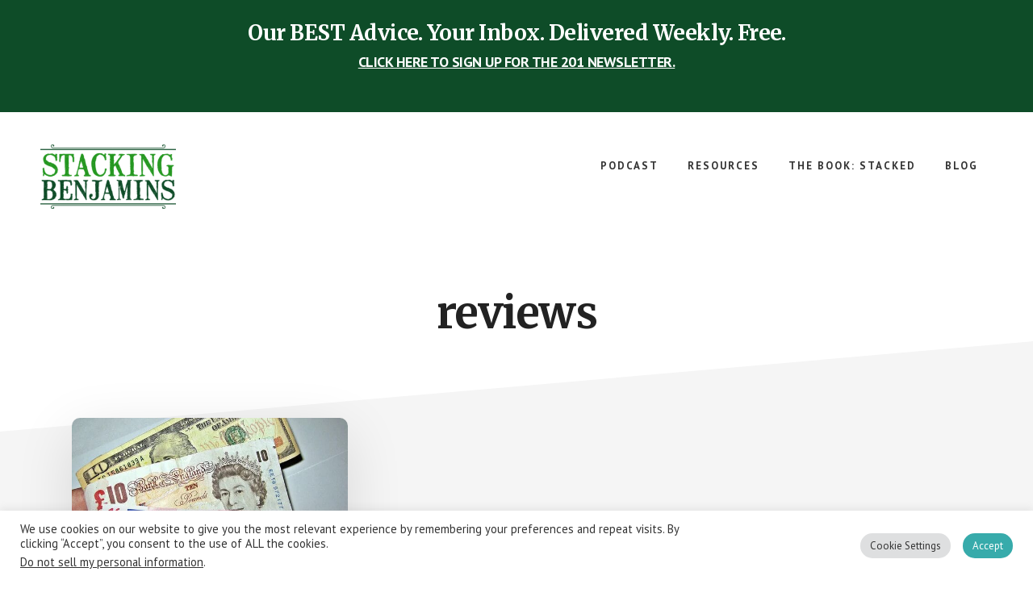

--- FILE ---
content_type: text/html; charset=UTF-8
request_url: https://www.stackingbenjamins.com/tag/reviews/
body_size: 19943
content:
<!DOCTYPE html><html lang="en-US"><head ><meta charset="UTF-8" /><meta name="viewport" content="width=device-width, initial-scale=1" /><meta name='robots' content='index, follow, max-image-preview:large, max-snippet:-1, max-video-preview:-1' /> <style>@font-face {
		font-family: "sw-icon-font";
		src:url("https://www.stackingbenjamins.com/wp-content/plugins/social-warfare/assets/fonts/sw-icon-font.eot?ver=4.5.6");
		src:url("https://www.stackingbenjamins.com/wp-content/plugins/social-warfare/assets/fonts/sw-icon-font.eot?ver=4.5.6#iefix") format("embedded-opentype"),
		url("https://www.stackingbenjamins.com/wp-content/plugins/social-warfare/assets/fonts/sw-icon-font.woff?ver=4.5.6") format("woff"),
		url("https://www.stackingbenjamins.com/wp-content/plugins/social-warfare/assets/fonts/sw-icon-font.ttf?ver=4.5.6") format("truetype"),
		url("https://www.stackingbenjamins.com/wp-content/plugins/social-warfare/assets/fonts/sw-icon-font.svg?ver=4.5.6#1445203416") format("svg");
		font-weight: normal;
		font-style: normal;
		font-display:block;
	}</style><link rel="stylesheet" media="print" onload="this.onload=null;this.media='all';" id="ao_optimized_gfonts" href="https://fonts.googleapis.com/css?family=Merriweather%3A400%2C400i%2C700%2C700i%7CPT+Sans%3A400%2C700%7Chttp://Bitter%7CLato%7CLibre+Baskerville%7CMerriweather%7CMontserrat%7CNeuton%7COpen+Sans%7CPacifico%7CRaleway%7CRoboto%7CSacramento%7CSource+Sans+Pro%7CVarela+Round%7CABeeZee%7CAbel%7CAbril+Fatface%7CAlegreya+Sans%7CAlex+Brush%7CAlfa+Slab+One%7CAmarante%7CAmatic+SC%7CAmita%7CArchitects+Daughter%7CArizonia%7CArvo%7CAverage+Sans%7CBad+Script%7CBerkshire+Swash%7CBigshot+One%7CBowlby+One%7CCabin%7CCabin+Condensed%7CCabin+Sketch%7CCherry+Cream+Soda%7CCodystar%7CComing+Soon%7CCookie%7CCutive+Mono%7CFjalla+One%7CFreckle+Face%7CFredericka+the+Great%7CGabriela%7CGrand+Hotel%7CGreat+Vibes%7CHabibi%7CHappy+Monkey%7CJulius+Sans+One%7CJust+Another+Hand%7CKaushan+Script%7CLobster%7CLobster+Two%7CMaven+Pro%7COregano%7CPlaster%7CPlayball%7CPontano+Sans%7CQuicksand%7CRoboto+Condensed%7CRoboto+Mono%7CRoboto+Slab%7CTenor+Sans%7CLato%7COpen%20Sans%7CLibre%20Baskerville%7CMontserrat%7CNeuton%7CRaleway%7CRoboto%7CSacramento%7CVarela%20Round%7CPacifico%7CBitter%7Chttp://Bitter%7CLato%7CLibre+Baskerville%7CMerriweather%7CMontserrat%7CNeuton%7COpen+Sans%7CPacifico%7CRaleway%7CRoboto%7CSacramento%7CSource+Sans+Pro%7CVarela+Round%7CLato%7COpen%20Sans%7CLibre%20Baskerville%7CMontserrat%7CNeuton%7CRaleway%7CRoboto%7CSacramento%7CVarela%20Round%7CPacifico%7CBitter&amp;display=swap"><link media="all" href="https://www.stackingbenjamins.com/wp-content/cache/autoptimize/css/autoptimize_43184ffab8078707555a90377572b759.css" rel="stylesheet"><title>reviews &#187; The Stacking Benjamins Show</title><link rel="canonical" href="https://www.stackingbenjamins.com/tag/reviews/" /><meta property="og:locale" content="en_US" /><meta property="og:type" content="article" /><meta property="og:title" content="reviews Archives" /><meta property="og:url" content="https://www.stackingbenjamins.com/tag/reviews/" /><meta property="og:site_name" content="The Stacking Benjamins Show" /><meta property="og:image" content="https://www.stackingbenjamins.com/wp-content/uploads/SB-logo-featured-image.webp" /><meta property="og:image:width" content="880" /><meta property="og:image:height" content="360" /><meta property="og:image:type" content="image/png" /><meta name="twitter:card" content="summary_large_image" /><meta name="twitter:site" content="@SBenjaminsCast" /> <script type="application/ld+json" class="yoast-schema-graph">{"@context":"https://schema.org","@graph":[{"@type":"CollectionPage","@id":"https://www.stackingbenjamins.com/tag/reviews/","url":"https://www.stackingbenjamins.com/tag/reviews/","name":"reviews &#187; The Stacking Benjamins Show","isPartOf":{"@id":"https://www.stackingbenjamins.com/#website"},"primaryImageOfPage":{"@id":"https://www.stackingbenjamins.com/tag/reviews/#primaryimage"},"image":{"@id":"https://www.stackingbenjamins.com/tag/reviews/#primaryimage"},"thumbnailUrl":"https://www.stackingbenjamins.com/wp-content/uploads/2015/05/forex-currencies-jpg.webp","breadcrumb":{"@id":"https://www.stackingbenjamins.com/tag/reviews/#breadcrumb"},"inLanguage":"en-US"},{"@type":"ImageObject","inLanguage":"en-US","@id":"https://www.stackingbenjamins.com/tag/reviews/#primaryimage","url":"https://www.stackingbenjamins.com/wp-content/uploads/2015/05/forex-currencies-jpg.webp","contentUrl":"https://www.stackingbenjamins.com/wp-content/uploads/2015/05/forex-currencies-jpg.webp","width":600,"height":398},{"@type":"BreadcrumbList","@id":"https://www.stackingbenjamins.com/tag/reviews/#breadcrumb","itemListElement":[{"@type":"ListItem","position":1,"name":"Home","item":"https://www.stackingbenjamins.com/"},{"@type":"ListItem","position":2,"name":"reviews"}]},{"@type":"WebSite","@id":"https://www.stackingbenjamins.com/#website","url":"https://www.stackingbenjamins.com/","name":"The Stacking Benjamins Show","description":"The Greatest Money Show On Earth","publisher":{"@id":"https://www.stackingbenjamins.com/#organization"},"potentialAction":[{"@type":"SearchAction","target":{"@type":"EntryPoint","urlTemplate":"https://www.stackingbenjamins.com/?s={search_term_string}"},"query-input":{"@type":"PropertyValueSpecification","valueRequired":true,"valueName":"search_term_string"}}],"inLanguage":"en-US"},{"@type":"Organization","@id":"https://www.stackingbenjamins.com/#organization","name":"Stacking Benjamins","url":"https://www.stackingbenjamins.com/","logo":{"@type":"ImageObject","inLanguage":"en-US","@id":"https://www.stackingbenjamins.com/#/schema/logo/image/","url":"https://www.stackingbenjamins.com/wp-content/uploads/2013/06/stacking-benjamins-logo.png","contentUrl":"https://www.stackingbenjamins.com/wp-content/uploads/2013/06/stacking-benjamins-logo.png","width":584,"height":309,"caption":"Stacking Benjamins"},"image":{"@id":"https://www.stackingbenjamins.com/#/schema/logo/image/"},"sameAs":["https://www.facebook.com/IStackBenjamins","https://x.com/SBenjaminsCast","https://www.instagram.com/stackingbenjaminspodcast","http://pinterest.com/stackingbenjamins","https://youtube.com/stackingbenjamins"]}]}</script> <link rel='dns-prefetch' href='//www.googletagmanager.com' /><link rel='dns-prefetch' href='//pagead2.googlesyndication.com' /><link href='https://fonts.gstatic.com' crossorigin='anonymous' rel='preconnect' /><link rel="alternate" type="application/rss+xml" title="The Stacking Benjamins Show &raquo; Feed" href="https://www.stackingbenjamins.com/feed/" /><link rel="alternate" type="application/rss+xml" title="The Stacking Benjamins Show &raquo; Comments Feed" href="https://www.stackingbenjamins.com/comments/feed/" /><link rel="alternate" type="application/rss+xml" title="The Stacking Benjamins Show &raquo; reviews Tag Feed" href="https://www.stackingbenjamins.com/tag/reviews/feed/" /><style id='wp-img-auto-sizes-contain-inline-css' type='text/css'>img:is([sizes=auto i],[sizes^="auto," i]){contain-intrinsic-size:3000px 1500px}
/*# sourceURL=wp-img-auto-sizes-contain-inline-css */</style><style id='academy-pro-inline-css' type='text/css'>a,
		h4,
		button.secondary:focus,
		button.secondary:hover,
		input[type="button"].secondary:focus,
		input[type="button"].secondary:hover,
		input[type="reset"].secondary:focus,
		input[type="reset"].secondary:hover,
		input[type="submit"].secondary:focus,
		input[type="submit"].secondary:hover,
		.button.secondary:focus,
		.button.secondary:hover,
		.menu > .highlight > a:hover,
		.site-title a:focus,
		.site-title a:hover,
		.entry-title a:focus,
		.entry-title a:hover,
		.genesis-nav-menu a:focus,
		.genesis-nav-menu a:hover,
		.genesis-nav-menu .current-menu-item > a,
		.genesis-nav-menu .sub-menu .current-menu-item > a:focus,
		.genesis-nav-menu .sub-menu .current-menu-item > a:hover,
		.genesis-responsive-menu .genesis-nav-menu a:focus,
		.genesis-responsive-menu .genesis-nav-menu a:hover,
		.gs-faq button:focus,
		.gs-faq button:hover,
		.gs-faq button.gs-faq--expanded:focus,
		.entry-footer .entry-meta .entry-categories a:focus,
		.entry-footer .entry-meta .entry-categories a:hover,
		.entry-footer .entry-meta .entry-tags a:focus,
		.entry-footer .entry-meta .entry-tags a:hover,
		.entry-footer .entry-meta .entry-terms a:focus,
		.entry-footer .entry-meta .entry-terms a:hover,
		.sidebar a:not(.button):focus,
		.sidebar a:not(.button):hover,
		.sp-icon-accent,
		.sub-menu-toggle:focus,
		.sub-menu-toggle:hover {
			color: #0e4c28;
		}

		button,
		input[type="button"],
		input[type="reset"],
		input[type="submit"],
		.button {
			background-color: #0e4c28;
		}

		.enews-widget::after {
			background: #0e4c28;
		}

		.academy-top-banner,
		.enews-widget input[type="submit"],
		.sidebar .enews-widget input[type="submit"] {
			background-color: #0e4c28;
		}

		a.more-link.button.text:focus,
		a.more-link.button.text:hover,
		button.text:focus,
		button.text:hover,
		input[type="button"].text:focus,
		input[type="button"].text:hover,
		input[type="reset"].text:focus,
		input[type="reset"].text:hover,
		input[type="submit"].text:focus,
		input[type="submit"].text:hover,
		.button.text:focus,
		.button.text:hover,
		.comment-reply-link:focus,
		.comment-reply-link:hover,
		.footer-cta::before,
		.menu-toggle:focus,
		.menu-toggle:hover,
		.menu > .highlight > a:focus,
		.menu > .highlight > a:hover {
			border-color: #0e4c28;
			color: #0e4c28;
		}

		a.more-link.button.text,
		button.secondary,
		button.text,
		input[type="button"].secondary,
		input[type="reset"].secondary,
		input[type="submit"].secondary,
		input:focus,
		input[type="button"].text,
		input[type="reset"].text,
		input[type="submit"].text,
		textarea:focus,
		.archive-pagination a:focus,
		.archive-pagination a:hover,
		.archive-pagination .active a,
		.button.secondary,
		.button.text,
		.comment-reply-link,
		.entry-footer .entry-meta .entry-categories a,
		.entry-footer .entry-meta .entry-tags a,
		.entry-footer .entry-meta .entry-terms a,
		.genesis-responsive-menu .genesis-nav-menu .sub-menu a:focus,
		.genesis-responsive-menu .genesis-nav-menu .sub-menu a:hover,
		.gravatar-wrap::before,
		.menu-toggle,
		.menu > .highlight > a,
		.pricing-table .featured,
		.single-featured-image::before,
		.site-title a,
		.site-title a:focus,
		.site-title a:hover {
			border-color: #0e4c28;
		}

		a.button:focus,
		a.button:hover,
		button:focus,
		button:hover,
		input[type="button"]:focus,
		input[type="button"]:hover,
		input[type="reset"]:focus,
		input[type="reset"]:hover,
		input[type="submit"]:focus,
		input[type="submit"]:hover,
		.archive-pagination li a:focus,
		.archive-pagination li a:hover,
		.archive-pagination .active a,
		.button:focus,
		.button:hover,
		.enews-widget input[type="submit"]:focus,
		.enews-widget input[type="submit"]:hover,
		.sidebar .enews-widget input[type="submit"]:focus,
		.sidebar .enews-widget input[type="submit"]:hover {
			background-color: #0e4c28;
		}

		
/*# sourceURL=academy-pro-inline-css */</style><style id='wp-block-library-inline-css' type='text/css'>:root{--wp-block-synced-color:#7a00df;--wp-block-synced-color--rgb:122,0,223;--wp-bound-block-color:var(--wp-block-synced-color);--wp-editor-canvas-background:#ddd;--wp-admin-theme-color:#007cba;--wp-admin-theme-color--rgb:0,124,186;--wp-admin-theme-color-darker-10:#006ba1;--wp-admin-theme-color-darker-10--rgb:0,107,160.5;--wp-admin-theme-color-darker-20:#005a87;--wp-admin-theme-color-darker-20--rgb:0,90,135;--wp-admin-border-width-focus:2px}@media (min-resolution:192dpi){:root{--wp-admin-border-width-focus:1.5px}}.wp-element-button{cursor:pointer}:root .has-very-light-gray-background-color{background-color:#eee}:root .has-very-dark-gray-background-color{background-color:#313131}:root .has-very-light-gray-color{color:#eee}:root .has-very-dark-gray-color{color:#313131}:root .has-vivid-green-cyan-to-vivid-cyan-blue-gradient-background{background:linear-gradient(135deg,#00d084,#0693e3)}:root .has-purple-crush-gradient-background{background:linear-gradient(135deg,#34e2e4,#4721fb 50%,#ab1dfe)}:root .has-hazy-dawn-gradient-background{background:linear-gradient(135deg,#faaca8,#dad0ec)}:root .has-subdued-olive-gradient-background{background:linear-gradient(135deg,#fafae1,#67a671)}:root .has-atomic-cream-gradient-background{background:linear-gradient(135deg,#fdd79a,#004a59)}:root .has-nightshade-gradient-background{background:linear-gradient(135deg,#330968,#31cdcf)}:root .has-midnight-gradient-background{background:linear-gradient(135deg,#020381,#2874fc)}:root{--wp--preset--font-size--normal:16px;--wp--preset--font-size--huge:42px}.has-regular-font-size{font-size:1em}.has-larger-font-size{font-size:2.625em}.has-normal-font-size{font-size:var(--wp--preset--font-size--normal)}.has-huge-font-size{font-size:var(--wp--preset--font-size--huge)}.has-text-align-center{text-align:center}.has-text-align-left{text-align:left}.has-text-align-right{text-align:right}.has-fit-text{white-space:nowrap!important}#end-resizable-editor-section{display:none}.aligncenter{clear:both}.items-justified-left{justify-content:flex-start}.items-justified-center{justify-content:center}.items-justified-right{justify-content:flex-end}.items-justified-space-between{justify-content:space-between}.screen-reader-text{border:0;clip-path:inset(50%);height:1px;margin:-1px;overflow:hidden;padding:0;position:absolute;width:1px;word-wrap:normal!important}.screen-reader-text:focus{background-color:#ddd;clip-path:none;color:#444;display:block;font-size:1em;height:auto;left:5px;line-height:normal;padding:15px 23px 14px;text-decoration:none;top:5px;width:auto;z-index:100000}html :where(.has-border-color){border-style:solid}html :where([style*=border-top-color]){border-top-style:solid}html :where([style*=border-right-color]){border-right-style:solid}html :where([style*=border-bottom-color]){border-bottom-style:solid}html :where([style*=border-left-color]){border-left-style:solid}html :where([style*=border-width]){border-style:solid}html :where([style*=border-top-width]){border-top-style:solid}html :where([style*=border-right-width]){border-right-style:solid}html :where([style*=border-bottom-width]){border-bottom-style:solid}html :where([style*=border-left-width]){border-left-style:solid}html :where(img[class*=wp-image-]){height:auto;max-width:100%}:where(figure){margin:0 0 1em}html :where(.is-position-sticky){--wp-admin--admin-bar--position-offset:var(--wp-admin--admin-bar--height,0px)}@media screen and (max-width:600px){html :where(.is-position-sticky){--wp-admin--admin-bar--position-offset:0px}}

/*# sourceURL=wp-block-library-inline-css */</style><style id='global-styles-inline-css' type='text/css'>:root{--wp--preset--aspect-ratio--square: 1;--wp--preset--aspect-ratio--4-3: 4/3;--wp--preset--aspect-ratio--3-4: 3/4;--wp--preset--aspect-ratio--3-2: 3/2;--wp--preset--aspect-ratio--2-3: 2/3;--wp--preset--aspect-ratio--16-9: 16/9;--wp--preset--aspect-ratio--9-16: 9/16;--wp--preset--color--black: #000000;--wp--preset--color--cyan-bluish-gray: #abb8c3;--wp--preset--color--white: #ffffff;--wp--preset--color--pale-pink: #f78da7;--wp--preset--color--vivid-red: #cf2e2e;--wp--preset--color--luminous-vivid-orange: #ff6900;--wp--preset--color--luminous-vivid-amber: #fcb900;--wp--preset--color--light-green-cyan: #7bdcb5;--wp--preset--color--vivid-green-cyan: #00d084;--wp--preset--color--pale-cyan-blue: #8ed1fc;--wp--preset--color--vivid-cyan-blue: #0693e3;--wp--preset--color--vivid-purple: #9b51e0;--wp--preset--gradient--vivid-cyan-blue-to-vivid-purple: linear-gradient(135deg,rgb(6,147,227) 0%,rgb(155,81,224) 100%);--wp--preset--gradient--light-green-cyan-to-vivid-green-cyan: linear-gradient(135deg,rgb(122,220,180) 0%,rgb(0,208,130) 100%);--wp--preset--gradient--luminous-vivid-amber-to-luminous-vivid-orange: linear-gradient(135deg,rgb(252,185,0) 0%,rgb(255,105,0) 100%);--wp--preset--gradient--luminous-vivid-orange-to-vivid-red: linear-gradient(135deg,rgb(255,105,0) 0%,rgb(207,46,46) 100%);--wp--preset--gradient--very-light-gray-to-cyan-bluish-gray: linear-gradient(135deg,rgb(238,238,238) 0%,rgb(169,184,195) 100%);--wp--preset--gradient--cool-to-warm-spectrum: linear-gradient(135deg,rgb(74,234,220) 0%,rgb(151,120,209) 20%,rgb(207,42,186) 40%,rgb(238,44,130) 60%,rgb(251,105,98) 80%,rgb(254,248,76) 100%);--wp--preset--gradient--blush-light-purple: linear-gradient(135deg,rgb(255,206,236) 0%,rgb(152,150,240) 100%);--wp--preset--gradient--blush-bordeaux: linear-gradient(135deg,rgb(254,205,165) 0%,rgb(254,45,45) 50%,rgb(107,0,62) 100%);--wp--preset--gradient--luminous-dusk: linear-gradient(135deg,rgb(255,203,112) 0%,rgb(199,81,192) 50%,rgb(65,88,208) 100%);--wp--preset--gradient--pale-ocean: linear-gradient(135deg,rgb(255,245,203) 0%,rgb(182,227,212) 50%,rgb(51,167,181) 100%);--wp--preset--gradient--electric-grass: linear-gradient(135deg,rgb(202,248,128) 0%,rgb(113,206,126) 100%);--wp--preset--gradient--midnight: linear-gradient(135deg,rgb(2,3,129) 0%,rgb(40,116,252) 100%);--wp--preset--font-size--small: 13px;--wp--preset--font-size--medium: 20px;--wp--preset--font-size--large: 36px;--wp--preset--font-size--x-large: 42px;--wp--preset--spacing--20: 0.44rem;--wp--preset--spacing--30: 0.67rem;--wp--preset--spacing--40: 1rem;--wp--preset--spacing--50: 1.5rem;--wp--preset--spacing--60: 2.25rem;--wp--preset--spacing--70: 3.38rem;--wp--preset--spacing--80: 5.06rem;--wp--preset--shadow--natural: 6px 6px 9px rgba(0, 0, 0, 0.2);--wp--preset--shadow--deep: 12px 12px 50px rgba(0, 0, 0, 0.4);--wp--preset--shadow--sharp: 6px 6px 0px rgba(0, 0, 0, 0.2);--wp--preset--shadow--outlined: 6px 6px 0px -3px rgb(255, 255, 255), 6px 6px rgb(0, 0, 0);--wp--preset--shadow--crisp: 6px 6px 0px rgb(0, 0, 0);}:where(.is-layout-flex){gap: 0.5em;}:where(.is-layout-grid){gap: 0.5em;}body .is-layout-flex{display: flex;}.is-layout-flex{flex-wrap: wrap;align-items: center;}.is-layout-flex > :is(*, div){margin: 0;}body .is-layout-grid{display: grid;}.is-layout-grid > :is(*, div){margin: 0;}:where(.wp-block-columns.is-layout-flex){gap: 2em;}:where(.wp-block-columns.is-layout-grid){gap: 2em;}:where(.wp-block-post-template.is-layout-flex){gap: 1.25em;}:where(.wp-block-post-template.is-layout-grid){gap: 1.25em;}.has-black-color{color: var(--wp--preset--color--black) !important;}.has-cyan-bluish-gray-color{color: var(--wp--preset--color--cyan-bluish-gray) !important;}.has-white-color{color: var(--wp--preset--color--white) !important;}.has-pale-pink-color{color: var(--wp--preset--color--pale-pink) !important;}.has-vivid-red-color{color: var(--wp--preset--color--vivid-red) !important;}.has-luminous-vivid-orange-color{color: var(--wp--preset--color--luminous-vivid-orange) !important;}.has-luminous-vivid-amber-color{color: var(--wp--preset--color--luminous-vivid-amber) !important;}.has-light-green-cyan-color{color: var(--wp--preset--color--light-green-cyan) !important;}.has-vivid-green-cyan-color{color: var(--wp--preset--color--vivid-green-cyan) !important;}.has-pale-cyan-blue-color{color: var(--wp--preset--color--pale-cyan-blue) !important;}.has-vivid-cyan-blue-color{color: var(--wp--preset--color--vivid-cyan-blue) !important;}.has-vivid-purple-color{color: var(--wp--preset--color--vivid-purple) !important;}.has-black-background-color{background-color: var(--wp--preset--color--black) !important;}.has-cyan-bluish-gray-background-color{background-color: var(--wp--preset--color--cyan-bluish-gray) !important;}.has-white-background-color{background-color: var(--wp--preset--color--white) !important;}.has-pale-pink-background-color{background-color: var(--wp--preset--color--pale-pink) !important;}.has-vivid-red-background-color{background-color: var(--wp--preset--color--vivid-red) !important;}.has-luminous-vivid-orange-background-color{background-color: var(--wp--preset--color--luminous-vivid-orange) !important;}.has-luminous-vivid-amber-background-color{background-color: var(--wp--preset--color--luminous-vivid-amber) !important;}.has-light-green-cyan-background-color{background-color: var(--wp--preset--color--light-green-cyan) !important;}.has-vivid-green-cyan-background-color{background-color: var(--wp--preset--color--vivid-green-cyan) !important;}.has-pale-cyan-blue-background-color{background-color: var(--wp--preset--color--pale-cyan-blue) !important;}.has-vivid-cyan-blue-background-color{background-color: var(--wp--preset--color--vivid-cyan-blue) !important;}.has-vivid-purple-background-color{background-color: var(--wp--preset--color--vivid-purple) !important;}.has-black-border-color{border-color: var(--wp--preset--color--black) !important;}.has-cyan-bluish-gray-border-color{border-color: var(--wp--preset--color--cyan-bluish-gray) !important;}.has-white-border-color{border-color: var(--wp--preset--color--white) !important;}.has-pale-pink-border-color{border-color: var(--wp--preset--color--pale-pink) !important;}.has-vivid-red-border-color{border-color: var(--wp--preset--color--vivid-red) !important;}.has-luminous-vivid-orange-border-color{border-color: var(--wp--preset--color--luminous-vivid-orange) !important;}.has-luminous-vivid-amber-border-color{border-color: var(--wp--preset--color--luminous-vivid-amber) !important;}.has-light-green-cyan-border-color{border-color: var(--wp--preset--color--light-green-cyan) !important;}.has-vivid-green-cyan-border-color{border-color: var(--wp--preset--color--vivid-green-cyan) !important;}.has-pale-cyan-blue-border-color{border-color: var(--wp--preset--color--pale-cyan-blue) !important;}.has-vivid-cyan-blue-border-color{border-color: var(--wp--preset--color--vivid-cyan-blue) !important;}.has-vivid-purple-border-color{border-color: var(--wp--preset--color--vivid-purple) !important;}.has-vivid-cyan-blue-to-vivid-purple-gradient-background{background: var(--wp--preset--gradient--vivid-cyan-blue-to-vivid-purple) !important;}.has-light-green-cyan-to-vivid-green-cyan-gradient-background{background: var(--wp--preset--gradient--light-green-cyan-to-vivid-green-cyan) !important;}.has-luminous-vivid-amber-to-luminous-vivid-orange-gradient-background{background: var(--wp--preset--gradient--luminous-vivid-amber-to-luminous-vivid-orange) !important;}.has-luminous-vivid-orange-to-vivid-red-gradient-background{background: var(--wp--preset--gradient--luminous-vivid-orange-to-vivid-red) !important;}.has-very-light-gray-to-cyan-bluish-gray-gradient-background{background: var(--wp--preset--gradient--very-light-gray-to-cyan-bluish-gray) !important;}.has-cool-to-warm-spectrum-gradient-background{background: var(--wp--preset--gradient--cool-to-warm-spectrum) !important;}.has-blush-light-purple-gradient-background{background: var(--wp--preset--gradient--blush-light-purple) !important;}.has-blush-bordeaux-gradient-background{background: var(--wp--preset--gradient--blush-bordeaux) !important;}.has-luminous-dusk-gradient-background{background: var(--wp--preset--gradient--luminous-dusk) !important;}.has-pale-ocean-gradient-background{background: var(--wp--preset--gradient--pale-ocean) !important;}.has-electric-grass-gradient-background{background: var(--wp--preset--gradient--electric-grass) !important;}.has-midnight-gradient-background{background: var(--wp--preset--gradient--midnight) !important;}.has-small-font-size{font-size: var(--wp--preset--font-size--small) !important;}.has-medium-font-size{font-size: var(--wp--preset--font-size--medium) !important;}.has-large-font-size{font-size: var(--wp--preset--font-size--large) !important;}.has-x-large-font-size{font-size: var(--wp--preset--font-size--x-large) !important;}
/*# sourceURL=global-styles-inline-css */</style><style id='classic-theme-styles-inline-css' type='text/css'>/*! This file is auto-generated */
.wp-block-button__link{color:#fff;background-color:#32373c;border-radius:9999px;box-shadow:none;text-decoration:none;padding:calc(.667em + 2px) calc(1.333em + 2px);font-size:1.125em}.wp-block-file__button{background:#32373c;color:#fff;text-decoration:none}
/*# sourceURL=/wp-includes/css/classic-themes.min.css */</style><style id='dominant-color-styles-inline-css' type='text/css'>img[data-dominant-color]:not(.has-transparency) { background-color: var(--dominant-color); }
/*# sourceURL=dominant-color-styles-inline-css */</style> <script defer type="text/javascript" src="https://www.stackingbenjamins.com/wp-includes/js/jquery/jquery.min.js" id="jquery-core-js"></script> <script defer type="text/javascript" src="https://www.stackingbenjamins.com/wp-includes/js/jquery/jquery-migrate.min.js" id="jquery-migrate-js"></script> <script defer id="cookie-law-info-js-extra" src="[data-uri]"></script> <script defer type="text/javascript" src="https://www.stackingbenjamins.com/wp-content/cache/autoptimize/js/autoptimize_single_c5592a6fda4d0b779f56db2d5ddac010.js" id="cookie-law-info-js"></script> <script defer id="cookie-law-info-ccpa-js-extra" src="[data-uri]"></script> <script defer type="text/javascript" src="https://www.stackingbenjamins.com/wp-content/cache/autoptimize/js/autoptimize_single_d74015eee8e8a5907e4dc32027d21e8c.js" id="cookie-law-info-ccpa-js"></script> <link rel="https://api.w.org/" href="https://www.stackingbenjamins.com/wp-json/" /><link rel="alternate" title="JSON" type="application/json" href="https://www.stackingbenjamins.com/wp-json/wp/v2/tags/491" /><link rel="EditURI" type="application/rsd+xml" title="RSD" href="https://www.stackingbenjamins.com/xmlrpc.php?rsd" /><meta name="generator" content="WordPress 6.9" /> <script defer src="[data-uri]"></script> <meta name="generator" content="dominant-color-images 1.2.0"><meta name="generator" content="Site Kit by Google 1.168.0" /><meta name="generator" content="performance-lab 4.0.0; plugins: dominant-color-images, embed-optimizer, image-prioritizer, nocache-bfcache, speculation-rules, webp-uploads"><meta name="generator" content="webp-uploads 2.6.0"><link rel="pingback" href="https://www.stackingbenjamins.com/xmlrpc.php" /> <script defer src="https://js.sparkloop.app/team_d51179c541.js" data-sparkloop></script> <meta name="viewport" content="width=device-width, initial-scale=1">  <script><meta name="facebook-domain-verification" content="auwh1607c50knj1zj1m7l32qioyg4c" />
  (function(i,s,o,g,r,a,m){i['GoogleAnalyticsObject']=r;i[r]=i[r]||function(){
  (i[r].q=i[r].q||[]).push(arguments)},i[r].l=1*new Date();a=s.createElement(o),
  m=s.getElementsByTagName(o)[0];a.async=1;a.src=g;m.parentNode.insertBefore(a,m)
  })(window,document,'script','//www.google-analytics.com/analytics.js','ga');

  ga('create', 'UA-40194948-1', 'auto');
  ga('send', 'pageview');</script> <meta name="google-site-verification" content="U3auyFsx7OHoREHNR22aTMxjCY7DdLL3u7U9pBIfgrE" /><meta name="fo-verify" content="fc578065-5e0f-4feb-9242-f970dc0b48c5">  <script type="text/plain" data-cli-class="cli-blocker-script"  data-cli-script-type="analytics" data-cli-block="true"  data-cli-element-position="head">!function(f,b,e,v,n,t,s){if(f.fbq)return;n=f.fbq=function(){n.callMethod?
n.callMethod.apply(n,arguments):n.queue.push(arguments)};if(!f._fbq)f._fbq=n;
n.push=n;n.loaded=!0;n.version='2.0';n.queue=[];t=b.createElement(e);t.async=!0;
t.src=v;s=b.getElementsByTagName(e)[0];s.parentNode.insertBefore(t,s)}(window,
document,'script','https://connect.facebook.net/en_US/fbevents.js');
fbq('init', '1327485300619290'); // Insert your pixel ID here.
fbq('track', 'PageView');</script> <noscript><img height="1" width="1" style="display:none"
src="https://www.facebook.com/tr?id=1327485300619290&ev=PageView&noscript=1"
/></noscript>  <script defer src="https://www.googletagmanager.com/gtag/js?id=G-PGNBW75MDJ"></script> <script defer src="[data-uri]"></script> <style type="text/css">.site-title a { background: url(https://www.stackingbenjamins.com/wp-content/uploads/cropped-Untitled-design-14.png) no-repeat !important; }</style><meta name="generator" content="speculation-rules 1.6.0"><meta name="google-adsense-platform-account" content="ca-host-pub-2644536267352236"><meta name="google-adsense-platform-domain" content="sitekit.withgoogle.com">  <script type="text/plain" data-cli-class="cli-blocker-script"  data-cli-script-type="analytics" data-cli-block="true"  data-cli-element-position="head">!function(f,b,e,v,n,t,s){if(f.fbq)return;n=f.fbq=function(){n.callMethod?
n.callMethod.apply(n,arguments):n.queue.push(arguments)};if(!f._fbq)f._fbq=n;
n.push=n;n.loaded=!0;n.version='2.0';n.queue=[];t=b.createElement(e);t.async=!0;
t.src=v;s=b.getElementsByTagName(e)[0];s.parentNode.insertBefore(t,s)}(window,
document,'script','https://connect.facebook.net/en_US/fbevents.js');</script>  <script type="text/plain" data-cli-class="cli-blocker-script"  data-cli-script-type="analytics" data-cli-block="true"  data-cli-element-position="head">var url = window.location.origin + '?ob=open-bridge';
            fbq('set', 'openbridge', '2600344443417825', url);
fbq('init', '2600344443417825', {}, {
    "agent": "wordpress-6.9-4.1.5"
})</script><script type="text/plain" data-cli-class="cli-blocker-script"  data-cli-script-type="analytics" data-cli-block="true"  data-cli-element-position="head">fbq('track', 'PageView', []);</script><meta name="generator" content="optimization-detective 1.0.0-beta3"><meta name="generator" content="embed-optimizer 1.0.0-beta2"><meta name="generator" content="image-prioritizer 1.0.0-beta2">  <script type="text/javascript" async="async" src="https://pagead2.googlesyndication.com/pagead/js/adsbygoogle.js?client=ca-pub-9619228390390537&amp;host=ca-host-pub-2644536267352236" crossorigin="anonymous"></script> <link rel="icon" href="https://www.stackingbenjamins.com/wp-content/uploads/cropped-b-2-1-32x32.png" sizes="32x32" /><link rel="icon" href="https://www.stackingbenjamins.com/wp-content/uploads/cropped-b-2-1-192x192.png" sizes="192x192" /><link rel="apple-touch-icon" href="https://www.stackingbenjamins.com/wp-content/uploads/cropped-b-2-1-180x180.png" /><meta name="msapplication-TileImage" content="https://www.stackingbenjamins.com/wp-content/uploads/cropped-b-2-1-270x270.png" /><style type="text/css" id="wp-custom-css">/* Removes banner on the 201 page only */

.page-id-41099 .academy-top-banner[style] {
	display: none !important;
}

/* Removes button to dismiss top banner */

#academy-top-banner-close {
	display:none !important;
}

/* Styling GDPR Footer and Popup Buttons */

.cli-tab-footer .wt-cli-privacy-accept-btn {
	background-color: #0E4C28;
	border-radius: 100px;
}

.cli-style-v2 .cli-bar-btn_container .cli-plugin-button {
	border-radius: 100px;
}

/* Styling Show Notes Grid on Home Page */

.alm-post{
    clear:inherit !important
}

.ajax-load-more-wrap div.alm-listing li.grid-item{
	 min-height: 20em;
   border: 1px solid #f5f5f5;
   width: 47%;
   margin: 0 1.5% 3%;
   float: left;
   display: inline;
}

.alm-listing li.grid-item img.wp-post-image{
	  border-radius: 10px;
		max-width: 100%;
		box-shadow: 0 10px 30px rgba(0,0,0,0.12);
}

@media screen{
   .ajax-load-more-wrap ul.alm-listing li.grid-item{
      width: 100%;
      margin: 0 0 20px;
   }
}

.alm-listing li.grid-item h2 {
		font-size: 2.4rem;
		text-align: left;
		margin-top: 24px;
		margin-bottom: 40px;
		padding: 0 !important
}

.ajax-load-more-wrap.white .alm-load-more-btn.more {
	margin: auto;
	border: 0px;
	border-radius: 100px;
	box-shadow: 0 7px 16px 0 rgba(0,0,0,0.20);
	color: #ffffff;
	background-color: #0E4C28;
	font-weight: 700;
	padding-left: 36px;
	padding-right: 36px;
}

.ajax-load-more-wrap.white .alm-load-more-btn.more:hover {
	margin: auto;
	border: 0px;
	border-radius: 100px;
	box-shadow: none;
	color: #ffffff;
	background-color: #0E4C28;
	font-weight: 700;
	padding-left: 36px;
	padding-right: 36px;
}</style></head><body class="archive tag tag-reviews tag-491 wp-theme-genesis wp-child-theme-academy-pro fl-builder-2-10-0-4 fl-no-js custom-header header-image header-full-width academy-grid genesis-breadcrumbs-hidden top-banner-hidden"> <noscript> <img height="1" width="1" style="display:none" alt="fbpx"
src="https://www.facebook.com/tr?id=2600344443417825&ev=PageView&noscript=1" /> </noscript><ul class="genesis-skip-link"><li><a href="#genesis-content" class="screen-reader-shortcut"> Skip to main content</a></li></ul><div class="academy-top-banner"><h3 align="center">Our BEST Advice.  Your Inbox. Delivered Weekly. Free.<br> <a href="https://www.stackingbenjamins.com/201-header"> CLICK HERE TO SIGN UP FOR THE 201 NEWSLETTER.<button id="academy-top-banner-close"><span class="sp-icon-x"></span><span class="screen-reader-text">Close Top Banner</span></button></div><div class="site-container"><header class="site-header"><div class="wrap"><div class="title-area"><p class="site-title"><a href="https://www.stackingbenjamins.com/">The Stacking Benjamins Show</a></p><p class="site-description">The Greatest Money Show On Earth</p></div><nav class="nav-primary" aria-label="Main" id="genesis-nav-primary"><div class="wrap"><ul id="menu-header-menu" class="menu genesis-nav-menu menu-primary js-superfish"><li id="menu-item-45779" class="menu-item menu-item-type-post_type menu-item-object-page menu-item-45779"><a href="https://www.stackingbenjamins.com/listen/"><span >Podcast</span></a></li><li id="menu-item-41330" class="menu-item menu-item-type-post_type menu-item-object-page menu-item-has-children menu-item-41330"><a href="https://www.stackingbenjamins.com/resources-2/"><span >Resources</span></a><ul class="sub-menu"><li id="menu-item-56597" class="menu-item menu-item-type-post_type menu-item-object-page menu-item-56597"><a href="https://www.stackingbenjamins.com/vault/"><span >Benjamin Vault</span></a></li><li id="menu-item-55258" class="menu-item menu-item-type-post_type menu-item-object-page menu-item-55258"><a href="https://www.stackingbenjamins.com/benefits/"><span >Choosing Workplace Benefits Guide</span></a></li><li id="menu-item-55262" class="menu-item menu-item-type-post_type menu-item-object-page menu-item-55262"><a href="https://www.stackingbenjamins.com/taxguide/"><span >Tax Planning</span></a></li><li id="menu-item-55482" class="menu-item menu-item-type-post_type menu-item-object-page menu-item-55482"><a href="https://www.stackingbenjamins.com/collegeguide/"><span >Planning For College</span></a></li><li id="menu-item-55251" class="menu-item menu-item-type-post_type menu-item-object-page menu-item-55251"><a href="https://www.stackingbenjamins.com/bookclub/"><span >STACKED Success Sessions</span></a></li></ul></li><li id="menu-item-41335" class="menu-item menu-item-type-post_type menu-item-object-page menu-item-41335"><a href="https://www.stackingbenjamins.com/stacked/"><span >The Book: Stacked</span></a></li><li id="menu-item-37783" class="menu-item menu-item-type-taxonomy menu-item-object-category menu-item-37783"><a href="https://www.stackingbenjamins.com/posts/blog/"><span >Blog</span></a></li></ul></div></nav></div></header><div class="site-inner"><div class="wrap"><div class="archive-description taxonomy-archive-description taxonomy-description"><h1 class="archive-title">reviews</h1></div><div class="content-sidebar-wrap"><main class="content" id="genesis-content"><article class="post-4797 post type-post status-publish format-standard has-post-thumbnail category-save tag-bad tag-broker tag-forex tag-good tag-reviews entry academy-entry-image-alignnone" aria-label="Finding A Forex Broker For You"><header class="entry-header"><a class="entry-image-link" href="https://www.stackingbenjamins.com/finding-a-forex-broker/" aria-hidden="true" tabindex="-1"><img data-od-unknown-tag data-od-xpath="/HTML/BODY/DIV[@class=&apos;academy-top-banner&apos;]/*[1][self::H3]/*[3][self::DIV]/*[2][self::DIV]/*[1][self::DIV]/*[2][self::DIV]/*[1][self::MAIN]/*[1][self::ARTICLE]/*[1][self::HEADER]/*[1][self::A]/*[1][self::IMG]" width="600" height="360" src="https://www.stackingbenjamins.com/wp-content/uploads/2015/05/forex-currencies-600x360.jpg" class="alignnone post-image entry-image not-transparent" alt="" decoding="async" data-has-transparency="false" data-dominant-color="b3aea7" style="--dominant-color: #b3aea7;" /></a><h2 class="entry-title"><a class="entry-title-link" rel="bookmark" href="https://www.stackingbenjamins.com/finding-a-forex-broker/">Finding A Forex Broker For You</a></h2><p class="entry-meta">posted on <time class="entry-time">May 29, 2015</time></p></header><div class="entry-content"><p>On Monday's podcast we told you how difficult it is to trade currencies. Just like with any investment, you need to learn the ropes....not just invest blindly. So if you're going to try the Forex, &#x02026;</p><p class="more-link-wrap"><a href="https://www.stackingbenjamins.com/finding-a-forex-broker/" class="more-link button text">Continue Reading <span class="screen-reader-text">about Finding A Forex Broker For You</span> &#x2192;</a></p></div><footer class="entry-footer"><p class="entry-meta"><span class="entry-categories">Filed Under: <a href="https://www.stackingbenjamins.com/posts/save/" rel="category tag">Save</a></span> <span class="entry-tags">Tagged With: <a href="https://www.stackingbenjamins.com/tag/bad/" rel="tag">bad</a>, <a href="https://www.stackingbenjamins.com/tag/broker/" rel="tag">broker</a>, <a href="https://www.stackingbenjamins.com/tag/forex/" rel="tag">Forex</a>, <a href="https://www.stackingbenjamins.com/tag/good/" rel="tag">good</a>, <a href="https://www.stackingbenjamins.com/tag/reviews/" rel="tag">reviews</a></span></p></footer></article></main></div></div></div><footer class="site-footer"><div class="wrap"><nav class="nav-secondary" aria-label="Secondary"><div class="wrap"><ul id="menu-2021-footer-menu" class="menu genesis-nav-menu menu-secondary js-superfish"><li id="menu-item-83" class="menu-item menu-item-type-post_type menu-item-object-page menu-item-83"><a href="https://www.stackingbenjamins.com/contact/"><span >QUESTIONS?</span></a></li><li id="menu-item-82" class="menu-item menu-item-type-post_type menu-item-object-page menu-item-82"><a href="https://www.stackingbenjamins.com/about/"><span >A little about us…</span></a></li><li id="menu-item-15766" class="menu-item menu-item-type-post_type menu-item-object-page menu-item-15766"><a href="https://www.stackingbenjamins.com/subscribe/"><span >SUBSCRIBE</span></a></li><li id="menu-item-10844" class="menu-item menu-item-type-custom menu-item-object-custom menu-item-10844"><a href="https://www.stackingbenjamins.com/shownotes"><span >SHOW NOTES</span></a></li><li id="menu-item-28323" class="menu-item menu-item-type-post_type menu-item-object-page menu-item-28323"><a href="https://www.stackingbenjamins.com/store/"><span >Store</span></a></li><li id="menu-item-10843" class="menu-item menu-item-type-post_type menu-item-object-page menu-item-10843"><a href="https://www.stackingbenjamins.com/thebasement/"><span >Join The Basement</span></a></li><li id="menu-item-36893" class="menu-item menu-item-type-post_type menu-item-object-page menu-item-36893"><a href="https://www.stackingbenjamins.com/sponsors/"><span >Our Sponsors</span></a></li><li id="menu-item-37751" class="menu-item menu-item-type-post_type menu-item-object-page menu-item-37751"><a href="https://www.stackingbenjamins.com/affiliates/"><span >Affiliates</span></a></li></ul></div></nav><p>Copyright &#xA9;&nbsp;2026 Stacking Benjamins LLC. You're an awesome stacky stacker, stacker.</p></div></footer></div><script type="speculationrules">{"prerender":[{"source":"document","where":{"and":[{"href_matches":"/*"},{"not":{"href_matches":["/wp-*.php","/wp-admin/*","/wp-content/uploads/*","/wp-content/*","/wp-content/plugins/*","/wp-content/themes/academy-pro/*","/wp-content/themes/genesis/*","/*\\?(.+)"]}},{"not":{"selector_matches":"a[rel~=\"nofollow\"]"}},{"not":{"selector_matches":".no-prerender, .no-prerender a"}},{"not":{"selector_matches":".no-prefetch, .no-prefetch a"}}]},"eagerness":"moderate"}]}</script> <style type="text/css"></style><div data-class-id="content-6965ee4046a34" data-referrer-domain="" data-referrer-check="hide" data-after-content-value="50" data-overlay-class = "overlay-zoomin" data-onload-delay = ""data-onscroll-value = ""data-exit-intent = "disabled"data-add-to-cart = "0" data-closed-cookie-time="30" data-conversion-cookie-time="90"  data-modal-id="cp_id_be89d"  data-modal-style="cp_id_be89d"  data-option="smile_modal_styles"    data-custom-class = "cp-cp_id_be89d cp-modal-global"data-load-on-refresh = "enabled"data-dev-mode = "disabled"data-custom-selector = "" class="overlay-show cp-onload cp-global-load  cp-cp_id_be89d cp-modal-global" data-module-type="modal" ></div><div data-form-layout="cp-form-layout-3" class="cp-module cp-modal-popup-container cp_id_be89d cp-modal-every-design-container " data-style-id ="cp_id_be89d"  data-module-name ="modal" data-close-gravity = "1" ><div class="content-6965ee4046a34 cp-overlay   smile-3DRotateBottom  global_modal_container   "  data-scheduled=false  data-closed-cookie-time="30" data-conversion-cookie-time="90"  data-modal-id="cp_id_be89d"  data-modal-style="cp_id_be89d"  data-option="smile_modal_styles" data-placeholder-font="inherit"data-custom-class = "cp-cp_id_be89d cp-modal-global"data-class = "content-6965ee4046a34"data-load-on-refresh = "enabled"data-load-on-count = "" data-affiliate_setting ="0"  data-overlay-animation = "smile-3DRotateBottom"   data-redirect-to ="self"      data-tz-offset = "-5"data-image-position = ""data-placeholder-color = ""data-timezonename = "wordpress"data-timezone = "America/New_York"  style=" " ><div class="cp-overlay-background" style=" background-color:rgba(255,255,255,0.71);"></div><div class="cp-modal cp-modal-custom-size" style="width:100%;height:auto;max-width:1071px;"><div class="cp-animate-container"  data-overlay-animation = "smile-3DRotateBottom"  data-exit-animation="smile-bounceOutDown"><div class="cp-modal-content "   style = "box-shadow:0px 1px 5px 0px rgba(86,86,131,0.6);-webkit-box-shadow:0px 1px 5px 0px rgba(86,86,131,0.6);-moz-box-shadow:0px 1px 5px 0px rgba(86,86,131,0.6);border-radius: 10px;-moz-border-radius: 10px;-webkit-border-radius: 10px;border-style: solid;border-color: rgb(0, 0, 0);border-width:  px;border-width:0px;" ><div class="cp-modal-body cp-modal-every-design " style = "" ><div class="cp-modal-body-overlay cp_cs_overlay" style="background-color:rgba(0, 0, 0, 0.12);;;"></div><div class="cp-row"><div class="col-lg-12 col-md-12 col-sm-12 col-xs-12 cp-text-container" ><div class="cp-short-desc-container 
 cp-empty					"><div class="cp-short-description cp-desc cp_responsive " ></div></div><div class="cp-title-container 
 cp-empty					"><div class="cp-title cp_responsive" ></div></div><div class="cp-desc-container 
 cp-empty					"><div class="cp-description cp_responsive" ></div></div><div class="cp-form-container"><style type="text/css" class="cp-form-css">.content-6965ee4046a34 .cp-form-container label:not(.cp-label) {    display:none;}.content-6965ee4046a34 .cp-form-container label {    color: rgb(153, 153, 153);   font-size: 15px;	font-family:; 	text-align: left;} .content-6965ee4046a34 .cp-form-container .cp-form-field select {    text-align-last: left;   direction: ltr;}.content-6965ee4046a34 .cp-form-container input:focus:not([type='radio']):not([type='checkbox']):not([type='range']), .content-6965ee4046a34 .cp-form-container textarea:focus, .content-6965ee4046a34 .cp-form-container .cp-form-field button, .content-6965ee4046a34 .cp-form-container .cp-form-field input, .content-6965ee4046a34 .cp-form-container .cp-form-field select, .content-6965ee4046a34 .cp-form-container .cp-form-field textarea { 	text-align: left; 	font-size: 15px; 	font-family: Montserrat; 	color: ; 	background-color: ; 	border-color: ; 	padding-top: 10px; 	padding-bottom: 10px; 	padding-left: 15px; 	padding-right: 15px; 	border-radius: 3px;}.content-6965ee4046a34 .cp-form-container .cp-form-field  .cp-label {  	text-align: left; 	font-size: 15px; 	font-family: Montserrat; 	color: ; 	padding-top: 10px; 	padding-bottom: 10px; 	border-radius: 3px;}.content-6965ee4046a34 .cp-form-container .cp-submit {  	padding-top: 10px; 	padding-bottom: 10px; 	padding-left: 15px; 	padding-right: 15px;}.content-6965ee4046a34 .cp-form-container .cp-submit.cp-btn-flat {  	background: #79b531!important;border-radius:4px;}.content-6965ee4046a34 .cp-form-container .cp-submit.cp-btn-flat:hover {  	background: #6ca824!important;}.content-6965ee4046a34 .cp-form-field.cp-enable-box-shadow > div { border-radius: 3px;}</style><div class="form-main cp-form-layout-3"><form class="cp-form smile-optin-form  "> <input type="hidden" id="4187772909_wpnonce" name="_wpnonce" value="866397eff2"> <input type="hidden" name="cp-page-url" value="https://www.stackingbenjamins.com/tag/reviews" /> <input type="hidden" name="param[user_id]" value="cp-uid-6437143e57fed6c8713878649c463bb1a73df47faf264823bfb91d21f7dc14ae" /> <input type="hidden" name="param[date]" value="13-1-2026" /> <input type="hidden" name="list_parent_index" value="1" /> <input type="hidden" name="action" value="convertkit_add_subscriber" /> <input type="hidden" name="list_id" value="16592" /> <input type="hidden" name="style_id" value="cp_id_be89d" /> <input type="hidden" name="msg_wrong_email" value='Please enter correct email address.' /> <input type="hidden" name="redirect" value="https://www.stackingbenjamins.com/whitepaper-thank-you/" /> <input type="hidden" name="cp_module_name" value="stacker" /> <input type="hidden" name="cp_module_type" value="" /> <input type="text" name="cp_set_hp" value="" style="display: none;"/><div class="cp-all-inputs-wrap col-xs-12  col-xs-12 col-sm-6 col-md-6 col-lg-6  "><div class="cp-form-field  col-md-6 col-lg-6 col-sm-6 col-xs-12 "> <label for="CP_FIELD_5-cp_id_be89d-6965ee4046cb5" >name</label><div> <input id="CP_FIELD_5-cp_id_be89d-6965ee4046cb5" class="cp-input cp-textfield" type="textfield" name="param[CP_FIELD_5]" aria-labelledby="CP_FIELD_5-cp_id_be89d-6965ee4046cb5" placeholder="Your first name"  required  /></div></div><div class="cp-form-field  col-md-6 col-lg-6 col-sm-6 col-xs-12 "> <label for="email-cp_id_be89d-6965ee4046cb5" >Email</label><div> <input id="email-cp_id_be89d-6965ee4046cb5" class="cp-input cp-email" type="email" name="param[email]" aria-labelledby="email-cp_id_be89d-6965ee4046cb5" placeholder="Your email"  required  /></div></div></div><div class="cp-submit-wrap  cp-submit-wrap-full col-xs-12 col-sm-6 col-md-6 col-lg-6  "><div class="cp-submit btn-subscribe cp_responsive cp-btn-flat  "    rel="noopener"> <span style="font-family:montserrat;"><span class="cp_responsive cp_font" data-font-size="20px" style="font-size:20px;"><span data-font-size="25px">MAKE ME A STACKER!</span></span></span></div></div></form></div></div><div class="cp-info-container cp_responsive 
 cp-empty					"></div></div></div> <input type="hidden" class="cp-impress-nonce" name="cp-impress-nonce" value="b87b07f423"></div></div><div class="lazyload cp-form-processing-wrap" data-bg="" style="border-radius: 10px;-moz-border-radius: 10px;-webkit-border-radius: 10px;border-style: solid;border-color: rgb(0, 0, 0);border-width:  px;border-width:0px;;border-width: 0px;background-image:url(data:image/svg+xml,%3Csvg%20xmlns=%22http://www.w3.org/2000/svg%22%20viewBox=%220%200%20500%20300%22%3E%3C/svg%3E);"><div class="cp-form-after-submit"><div class ="cp-form-processing"><div class ="cp-form-processing" ><div class="smile-absolute-loader" style="visibility: visible;"><div class="smile-loader" style = "" ><div class="smile-loading-bar"></div><div class="smile-loading-bar"></div><div class="smile-loading-bar"></div><div class="smile-loading-bar"></div></div></div></div></div><div class ="cp-msg-on-submit" style="color:"></div></div></div><div class="cp-overlay-close cp-image-close cp-inside-close cp-adjacent-right" style="width: 28px"> <noscript><img data-od-unknown-tag data-od-xpath="/HTML/BODY/DIV[@class=&apos;academy-top-banner&apos;]/*[1][self::H3]/*[8][self::DIV]/*[1][self::DIV]/*[2][self::DIV]/*[1][self::DIV]/*[3][self::DIV]/*[1][self::IMG]" class="" src="https://www.stackingbenjamins.com/wp-content/plugins/convertplug/modules/assets/images/circle_final.png" alt="close-link" width="28px" height="32px" /></noscript><img data-od-unknown-tag data-od-xpath="/HTML/BODY/DIV[@class=&apos;academy-top-banner&apos;]/*[1][self::H3]/*[8][self::DIV]/*[1][self::DIV]/*[2][self::DIV]/*[1][self::DIV]/*[3][self::DIV]/*[1][self::IMG]" class="lazyload " src='data:image/svg+xml,%3Csvg%20xmlns=%22http://www.w3.org/2000/svg%22%20viewBox=%220%200%2028%2032%22%3E%3C/svg%3E' data-src="https://www.stackingbenjamins.com/wp-content/plugins/convertplug/modules/assets/images/circle_final.png" alt="close-link" width="28px" height="32px" /></div></div></div></div></div><style type="text/css"></style><div data-class-id="content-6965ee404712c" data-referrer-domain="" data-referrer-check="hide" data-after-content-value="50" data-overlay-class = "overlay-zoomin" data-onload-delay = ""data-onscroll-value = ""data-exit-intent = "disabled"data-add-to-cart = "0" data-closed-cookie-time="30" data-conversion-cookie-time="90"  data-modal-id="cp_id_86300"  data-modal-style="cp_id_86300"  data-option="smile_modal_styles"    data-custom-class = "cp-cp_id_86300 cp-modal-global"data-load-on-refresh = "enabled"data-dev-mode = "disabled"data-custom-selector = "" class="overlay-show cp-onload cp-global-load  cp-cp_id_86300 cp-modal-global" data-module-type="modal" ></div><div data-form-layout="cp-form-layout-1" class="cp-module cp-modal-popup-container cp_id_86300 cp-modal-every-design-container " data-style-id ="cp_id_86300"  data-module-name ="modal" data-close-gravity = "1" ><div class="content-6965ee404712c cp-overlay   smile-none  global_modal_container  do_not_close   "  data-scheduled=false  data-closed-cookie-time="30" data-conversion-cookie-time="90"  data-modal-id="cp_id_86300"  data-modal-style="cp_id_86300"  data-option="smile_modal_styles" data-placeholder-font="inherit"data-custom-class = "cp-cp_id_86300 cp-modal-global"data-class = "content-6965ee404712c"data-load-on-refresh = "enabled"data-load-on-count = "" data-affiliate_setting ="0"  data-overlay-animation = "smile-none"   data-redirect-to ="self"      data-tz-offset = "-5"data-image-position = ""data-placeholder-color = ""data-timezonename = "wordpress"data-timezone = "America/New_York"  style=" " ><div class="cp-overlay-background" style=" background-color:rgba(0,0,0,0.71);"></div><div class="cp-modal cp-modal-custom-size" style="width:100%;height:auto;max-width:350px;"><div class="cp-animate-container"  data-overlay-animation = "smile-none"  data-exit-animation="cp-overlay-none"><div class="cp-modal-content "   style = "border-radius: 0px;-moz-border-radius: 0px;-webkit-border-radius: 0px;border-style: none;border-color: #ffffff;border-width:  px;border-width:3px;" ><div data-od-xpath="/HTML/BODY/DIV[@class=&apos;academy-top-banner&apos;]/*[1][self::H3]/*[12][self::DIV]/*[1][self::DIV]/*[2][self::DIV]/*[1][self::DIV]/*[1][self::DIV]/*[1][self::DIV]" class="cp-modal-body cp-modal-every-design " style = "background-image:url(https://www.stackingbenjamins.com/wp-content/uploads/basement.webp);background-repeat: no-repeat;background-position: center;background-size: cover;;" ><div class="cp-modal-body-overlay cp_cs_overlay" style="background-color:rgba(0, 0, 0, 0.12);;;"></div><div class="cp-row"><div class="col-lg-12 col-md-12 col-sm-12 col-xs-12 cp-text-container" ><div class="cp-short-desc-container 
 "><div class="cp-short-description cp-desc cp_responsive " ><span style="font-family:open sans;"><span class="cp_responsive cp_font" data-font-size="18px" style="font-size:18px;"><span data-font-size="26px"><span style="color:#FFFFFF;">Become a</span></span></span></span></div></div><div class="cp-title-container 
 "><div class="cp-title cp_responsive" ><span class="cp_responsive cp_font" data-font-size="30px" style="font-size:30px;"><span data-font-size="24px"><span style="color:#FFFFFF;"><span style="font-family:open sans;">BASEMENT DWELLER!</span></span></span></span></div></div><div class="cp-desc-container 
 "><div class="cp-description cp_responsive" ><span style="font-family:open sans;"><span class="cp_responsive cp_font" data-font-size="18px" style="font-size:18px;"><span data-font-size="22px"><span data-font-size="21px"><span data-font-size="22px"><span data-font-size="18px"><span data-font-size="19px"><span style="color:#FFFFFF;">Sign up for the stacker to stay in the loop about things going on in the basement</span></span></span></span></span></span></span></span></div></div><div class="cp-form-container"><style type="text/css" class="cp-form-css">.content-6965ee404712c .cp-form-container label:not(.cp-label) {    display:none;}.content-6965ee404712c .cp-form-container label {    color: rgb(153, 153, 153);   font-size: 15px;	font-family:; 	text-align: center;} .content-6965ee404712c .cp-form-container .cp-form-field select {    text-align-last: center;   direction: ;}.content-6965ee404712c .cp-form-container input:focus:not([type='radio']):not([type='checkbox']):not([type='range']), .content-6965ee404712c .cp-form-container textarea:focus, .content-6965ee404712c .cp-form-container .cp-form-field button, .content-6965ee404712c .cp-form-container .cp-form-field input, .content-6965ee404712c .cp-form-container .cp-form-field select, .content-6965ee404712c .cp-form-container .cp-form-field textarea { 	text-align: center; 	font-size: 15px; 	font-family: Open Sans; 	color: #999999; 	background-color: ; 	border-color: ; 	padding-top: 10px; 	padding-bottom: 10px; 	padding-left: 15px; 	padding-right: 15px; 	border-radius: 3px;}.content-6965ee404712c .cp-form-container .cp-form-field  .cp-label {  	text-align: center; 	font-size: 15px; 	font-family: Open Sans; 	color: #999999; 	padding-top: 10px; 	padding-bottom: 10px; 	border-radius: 3px;}.content-6965ee404712c .cp-form-container .cp-submit {  	padding-top: 10px; 	padding-bottom: 10px; 	padding-left: 15px; 	padding-right: 15px;}.content-6965ee404712c .cp-form-container .cp-submit.cp-btn-flat {  	background: #339933!important;border-radius:4px;}.content-6965ee404712c .cp-form-container .cp-submit.cp-btn-flat:hover {  	background: #268c26!important;}.content-6965ee404712c .cp-form-field.cp-enable-box-shadow > div { border-radius: 3px;}</style><div class="form-main cp-form-layout-1"><form class="cp-form smile-optin-form  "> <input type="hidden" id="438264552_wpnonce" name="_wpnonce" value="8646ce8683"> <input type="hidden" name="cp-page-url" value="https://www.stackingbenjamins.com/tag/reviews" /> <input type="hidden" name="param[user_id]" value="cp-uid-9e73de8aa83216081603fe43b7b81ec532869d1a26ab3f2dd5247708e13c6492" /> <input type="hidden" name="param[date]" value="13-1-2026" /> <input type="hidden" name="list_parent_index" value="5" /> <input type="hidden" name="action" value="convertkit_add_subscriber" /> <input type="hidden" name="list_id" value="226414" /> <input type="hidden" name="style_id" value="cp_id_86300" /> <input type="hidden" name="msg_wrong_email" value='Please enter correct email address.' /> <input type="hidden" name="redirect" value="https://www.stackingbenjamins.com/whitepaper-thank-you/" /> <input type="hidden" name="cp_module_name" value="Sidebar" /> <input type="hidden" name="cp_module_type" value="" /> <input type="text" name="cp_set_hp" value="" style="display: none;"/><div class="cp-all-inputs-wrap col-xs-12  "><div class="cp-form-field  col-md-12 col-lg-12 col-sm-12 col-xs-12 "> <label for="name-cp_id_86300-6965ee40473e4" >Name</label><div> <input id="name-cp_id_86300-6965ee40473e4" class="cp-input cp-textfield" type="textfield" name="param[name]" aria-labelledby="name-cp_id_86300-6965ee40473e4" placeholder="Enter Your Name"  required  /></div></div><div class="cp-form-field  col-md-12 col-lg-12 col-sm-12 col-xs-12 "> <label for="email-cp_id_86300-6965ee40473e4" >Email</label><div> <input id="email-cp_id_86300-6965ee40473e4" class="cp-input cp-email" type="email" name="param[email]" aria-labelledby="email-cp_id_86300-6965ee40473e4" placeholder="Enter Your Email"  required  /></div></div></div><div class="cp-submit-wrap  cp-submit-wrap-full col-md-12 col-lg-12 col-sm-12 col-xs-12 "><div class="cp-submit btn-subscribe cp_responsive cp-btn-flat  "    rel="noopener"> <span style="font-family:open sans;"><span class="cp_responsive cp_font" data-font-size="24px" style="font-size:24px;"><span data-font-size="26px">JOIN TODAY</span></span></span></div></div></form></div></div><div class="cp-info-container cp_responsive 
 cp-empty					"></div></div></div> <input type="hidden" class="cp-impress-nonce" name="cp-impress-nonce" value="b87b07f423"></div></div><div class="lazyload cp-form-processing-wrap" data-bg="" style="border-radius: 0px;-moz-border-radius: 0px;-webkit-border-radius: 0px;border-style: none;border-color: #ffffff;border-width:  px;border-width:3px;;border-width: 0px;background-image:url(data:image/svg+xml,%3Csvg%20xmlns=%22http://www.w3.org/2000/svg%22%20viewBox=%220%200%20500%20300%22%3E%3C/svg%3E);"><div class="cp-form-after-submit"><div class ="cp-form-processing"><div class ="cp-form-processing" ><div class="smile-absolute-loader" style="visibility: visible;"><div class="smile-loader" style = "" ><div class="smile-loading-bar"></div><div class="smile-loading-bar"></div><div class="smile-loading-bar"></div><div class="smile-loading-bar"></div></div></div></div></div><div class ="cp-msg-on-submit" style="color:"></div></div></div></div></div></div></div><div id="cookie-law-info-bar" data-nosnippet="true"><span><div class="cli-bar-container cli-style-v2"><div class="cli-bar-message">We use cookies on our website to give you the most relevant experience by remembering your preferences and repeat visits. By clicking “Accept”, you consent to the use of ALL the cookies.</br><div class="wt-cli-ccpa-element"> <a style="color:#333333" class="wt-cli-ccpa-opt-out">Do not sell my personal information</a>.</div></div><div class="cli-bar-btn_container"><a role='button' class="medium cli-plugin-button cli-plugin-main-button cli_settings_button" style="margin:0px 10px 0px 5px">Cookie Settings</a><a role='button' data-cli_action="accept" id="cookie_action_close_header" class="medium cli-plugin-button cli-plugin-main-button cookie_action_close_header cli_action_button wt-cli-accept-btn">Accept</a></div></div></span></div><div id="cookie-law-info-again" data-nosnippet="true"><span id="cookie_hdr_showagain">Manage consent</span></div><div class="cli-modal" data-nosnippet="true" id="cliSettingsPopup" tabindex="-1" role="dialog" aria-labelledby="cliSettingsPopup" aria-hidden="true"><div class="cli-modal-dialog" role="document"><div class="cli-modal-content cli-bar-popup"> <button type="button" class="cli-modal-close" id="cliModalClose"> <svg class="" viewBox="0 0 24 24"><path d="M19 6.41l-1.41-1.41-5.59 5.59-5.59-5.59-1.41 1.41 5.59 5.59-5.59 5.59 1.41 1.41 5.59-5.59 5.59 5.59 1.41-1.41-5.59-5.59z"></path><path d="M0 0h24v24h-24z" fill="none"></path></svg> <span class="wt-cli-sr-only">Close</span> </button><div class="cli-modal-body"><div class="cli-container-fluid cli-tab-container"><div class="cli-row"><div class="cli-col-12 cli-align-items-stretch cli-px-0"><div class="cli-privacy-overview"><h4>Privacy Overview</h4><div class="cli-privacy-content"><div class="cli-privacy-content-text">This website uses cookies to improve your experience while you navigate through the website. Out of these, the cookies that are categorized as necessary are stored on your browser as they are essential for the working of basic functionalities of the website. We also use third-party cookies that help us analyze and understand how you use this website. These cookies will be stored in your browser only with your consent. You also have the option to opt-out of these cookies. But opting out of some of these cookies may affect your browsing experience.</div></div> <a class="cli-privacy-readmore" aria-label="Show more" role="button" data-readmore-text="Show more" data-readless-text="Show less"></a></div></div><div class="cli-col-12 cli-align-items-stretch cli-px-0 cli-tab-section-container"><div class="cli-tab-section"><div class="cli-tab-header"> <a role="button" tabindex="0" class="cli-nav-link cli-settings-mobile" data-target="necessary" data-toggle="cli-toggle-tab"> Necessary </a><div class="wt-cli-necessary-checkbox"> <input type="checkbox" class="cli-user-preference-checkbox"  id="wt-cli-checkbox-necessary" data-id="checkbox-necessary" checked="checked"  /> <label class="form-check-label" for="wt-cli-checkbox-necessary">Necessary</label></div> <span class="cli-necessary-caption">Always Enabled</span></div><div class="cli-tab-content"><div class="cli-tab-pane cli-fade" data-id="necessary"><div class="wt-cli-cookie-description"> Necessary cookies are absolutely essential for the website to function properly. These cookies ensure basic functionalities and security features of the website, anonymously.<table class="cookielawinfo-row-cat-table cookielawinfo-winter"><thead><tr><th class="cookielawinfo-column-1">Cookie</th><th class="cookielawinfo-column-3">Duration</th><th class="cookielawinfo-column-4">Description</th></tr></thead><tbody><tr class="cookielawinfo-row"><td class="cookielawinfo-column-1">cookielawinfo-checkbox-analytics</td><td class="cookielawinfo-column-3">11 months</td><td class="cookielawinfo-column-4">This cookie is set by GDPR Cookie Consent plugin. The cookie is used to store the user consent for the cookies in the category "Analytics".</td></tr><tr class="cookielawinfo-row"><td class="cookielawinfo-column-1">cookielawinfo-checkbox-functional</td><td class="cookielawinfo-column-3">11 months</td><td class="cookielawinfo-column-4">The cookie is set by GDPR cookie consent to record the user consent for the cookies in the category "Functional".</td></tr><tr class="cookielawinfo-row"><td class="cookielawinfo-column-1">cookielawinfo-checkbox-necessary</td><td class="cookielawinfo-column-3">11 months</td><td class="cookielawinfo-column-4">This cookie is set by GDPR Cookie Consent plugin. The cookies is used to store the user consent for the cookies in the category "Necessary".</td></tr><tr class="cookielawinfo-row"><td class="cookielawinfo-column-1">cookielawinfo-checkbox-others</td><td class="cookielawinfo-column-3">11 months</td><td class="cookielawinfo-column-4">This cookie is set by GDPR Cookie Consent plugin. The cookie is used to store the user consent for the cookies in the category "Other.</td></tr><tr class="cookielawinfo-row"><td class="cookielawinfo-column-1">cookielawinfo-checkbox-performance</td><td class="cookielawinfo-column-3">11 months</td><td class="cookielawinfo-column-4">This cookie is set by GDPR Cookie Consent plugin. The cookie is used to store the user consent for the cookies in the category "Performance".</td></tr><tr class="cookielawinfo-row"><td class="cookielawinfo-column-1">viewed_cookie_policy</td><td class="cookielawinfo-column-3">11 months</td><td class="cookielawinfo-column-4">The cookie is set by the GDPR Cookie Consent plugin and is used to store whether or not user has consented to the use of cookies. It does not store any personal data.</td></tr></tbody></table></div></div></div></div><div class="cli-tab-section"><div class="cli-tab-header"> <a role="button" tabindex="0" class="cli-nav-link cli-settings-mobile" data-target="functional" data-toggle="cli-toggle-tab"> Functional </a><div class="cli-switch"> <input type="checkbox" id="wt-cli-checkbox-functional" class="cli-user-preference-checkbox"  data-id="checkbox-functional" /> <label for="wt-cli-checkbox-functional" class="cli-slider" data-cli-enable="Enabled" data-cli-disable="Disabled"><span class="wt-cli-sr-only">Functional</span></label></div></div><div class="cli-tab-content"><div class="cli-tab-pane cli-fade" data-id="functional"><div class="wt-cli-cookie-description"> Functional cookies help to perform certain functionalities like sharing the content of the website on social media platforms, collect feedbacks, and other third-party features.</div></div></div></div><div class="cli-tab-section"><div class="cli-tab-header"> <a role="button" tabindex="0" class="cli-nav-link cli-settings-mobile" data-target="performance" data-toggle="cli-toggle-tab"> Performance </a><div class="cli-switch"> <input type="checkbox" id="wt-cli-checkbox-performance" class="cli-user-preference-checkbox"  data-id="checkbox-performance" /> <label for="wt-cli-checkbox-performance" class="cli-slider" data-cli-enable="Enabled" data-cli-disable="Disabled"><span class="wt-cli-sr-only">Performance</span></label></div></div><div class="cli-tab-content"><div class="cli-tab-pane cli-fade" data-id="performance"><div class="wt-cli-cookie-description"> Performance cookies are used to understand and analyze the key performance indexes of the website which helps in delivering a better user experience for the visitors.</div></div></div></div><div class="cli-tab-section"><div class="cli-tab-header"> <a role="button" tabindex="0" class="cli-nav-link cli-settings-mobile" data-target="analytics" data-toggle="cli-toggle-tab"> Analytics </a><div class="cli-switch"> <input type="checkbox" id="wt-cli-checkbox-analytics" class="cli-user-preference-checkbox"  data-id="checkbox-analytics" /> <label for="wt-cli-checkbox-analytics" class="cli-slider" data-cli-enable="Enabled" data-cli-disable="Disabled"><span class="wt-cli-sr-only">Analytics</span></label></div></div><div class="cli-tab-content"><div class="cli-tab-pane cli-fade" data-id="analytics"><div class="wt-cli-cookie-description"> Analytical cookies are used to understand how visitors interact with the website. These cookies help provide information on metrics the number of visitors, bounce rate, traffic source, etc.</div></div></div></div><div class="cli-tab-section"><div class="cli-tab-header"> <a role="button" tabindex="0" class="cli-nav-link cli-settings-mobile" data-target="advertisement" data-toggle="cli-toggle-tab"> Advertisement </a><div class="cli-switch"> <input type="checkbox" id="wt-cli-checkbox-advertisement" class="cli-user-preference-checkbox"  data-id="checkbox-advertisement" /> <label for="wt-cli-checkbox-advertisement" class="cli-slider" data-cli-enable="Enabled" data-cli-disable="Disabled"><span class="wt-cli-sr-only">Advertisement</span></label></div></div><div class="cli-tab-content"><div class="cli-tab-pane cli-fade" data-id="advertisement"><div class="wt-cli-cookie-description"> Advertisement cookies are used to provide visitors with relevant ads and marketing campaigns. These cookies track visitors across websites and collect information to provide customized ads.</div></div></div></div><div class="cli-tab-section"><div class="cli-tab-header"> <a role="button" tabindex="0" class="cli-nav-link cli-settings-mobile" data-target="others" data-toggle="cli-toggle-tab"> Others </a><div class="cli-switch"> <input type="checkbox" id="wt-cli-checkbox-others" class="cli-user-preference-checkbox"  data-id="checkbox-others" /> <label for="wt-cli-checkbox-others" class="cli-slider" data-cli-enable="Enabled" data-cli-disable="Disabled"><span class="wt-cli-sr-only">Others</span></label></div></div><div class="cli-tab-content"><div class="cli-tab-pane cli-fade" data-id="others"><div class="wt-cli-cookie-description"> Other uncategorized cookies are those that are being analyzed and have not been classified into a category as yet.</div></div></div></div></div></div></div></div><div class="cli-modal-footer"><div class="wt-cli-element cli-container-fluid cli-tab-container"><div class="cli-row"><div class="cli-col-12 cli-align-items-stretch cli-px-0"><div class="cli-tab-footer wt-cli-privacy-overview-actions"> <a id="wt-cli-privacy-save-btn" role="button" tabindex="0" data-cli-action="accept" class="wt-cli-privacy-btn cli_setting_save_button wt-cli-privacy-accept-btn cli-btn">SAVE &amp; ACCEPT</a></div></div></div></div></div></div></div></div><div class="cli-modal-backdrop cli-fade cli-settings-overlay"></div><div class="cli-modal-backdrop cli-fade cli-popupbar-overlay"></div> <script defer src="[data-uri]"></script>  <script defer src="[data-uri]"></script> <div id='fb-pxl-ajax-code'></div><style type="text/css" media="screen"></style><script async data-uid="eafbfc08a4" src="https://stacking-benjamins-llc.kit.com/eafbfc08a4/index.js" data-kit-limit-per-session="1" data-jetpack-boost="ignore" data-no-defer="1" nowprocket></script>  <script defer src="[data-uri]"></script> <noscript><style>.lazyload{display:none;}</style></noscript><script data-noptimize="1">window.lazySizesConfig=window.lazySizesConfig||{};window.lazySizesConfig.loadMode=1;</script><script defer data-noptimize="1" src='https://www.stackingbenjamins.com/wp-content/plugins/autoptimize/classes/external/js/lazysizes.min.js'></script><script defer id="social_warfare_script-js-extra" src="[data-uri]"></script> <script defer type="text/javascript" src="https://www.stackingbenjamins.com/wp-content/plugins/social-warfare/assets/js/script.min.js" id="social_warfare_script-js"></script> <script defer type="text/javascript" src="https://www.stackingbenjamins.com/wp-includes/js/hoverIntent.min.js" id="hoverIntent-js"></script> <script defer type="text/javascript" src="https://www.stackingbenjamins.com/wp-content/themes/genesis/lib/js/menu/superfish.min.js" id="superfish-js"></script> <script defer type="text/javascript" src="https://www.stackingbenjamins.com/wp-content/themes/genesis/lib/js/menu/superfish.args.min.js" id="superfish-args-js"></script> <script defer type="text/javascript" src="https://www.stackingbenjamins.com/wp-content/themes/genesis/lib/js/skip-links.min.js" id="skip-links-js"></script> <script defer type="text/javascript" src="https://www.stackingbenjamins.com/wp-content/themes/academy-pro/js/jquery.matchHeight.min.js" id="academy-match-height-js"></script> <script defer id="academy-match-height-js-after" src="[data-uri]"></script> <script defer type="text/javascript" src="https://www.stackingbenjamins.com/wp-content/cache/autoptimize/js/autoptimize_single_85bef89ab9a68ec3a26877d4d3acfa3d.js" id="global-js-js"></script> <script defer id="academy-responsive-menu-js-extra" src="[data-uri]"></script> <script defer type="text/javascript" src="https://www.stackingbenjamins.com/wp-content/themes/academy-pro/js/responsive-menus.min.js" id="academy-responsive-menu-js"></script> <script defer type="text/javascript" src="https://www.stackingbenjamins.com/wp-content/cache/autoptimize/js/autoptimize_single_49278f27ce552f609e2c5e84d1c32802.js" id="top-banner-js-js"></script> <script defer type="text/javascript" src="https://www.stackingbenjamins.com/wp-content/cache/autoptimize/js/autoptimize_single_d934775ed42d67ca31e1b74b5ca7da5e.js" id="convert-plus-module-main-js-js"></script> <script defer id="convert-plus-modal-script-js-extra" src="[data-uri]"></script> <script defer type="text/javascript" src="https://www.stackingbenjamins.com/wp-content/plugins/convertplug/modules/modal/assets/js/modal.min.js" id="convert-plus-modal-script-js"></script> <script defer src="[data-uri]"></script><script defer src="https://static.cloudflareinsights.com/beacon.min.js/vcd15cbe7772f49c399c6a5babf22c1241717689176015" integrity="sha512-ZpsOmlRQV6y907TI0dKBHq9Md29nnaEIPlkf84rnaERnq6zvWvPUqr2ft8M1aS28oN72PdrCzSjY4U6VaAw1EQ==" data-cf-beacon='{"version":"2024.11.0","token":"38f28c3524ba409f89dca7d97a99ebdd","r":1,"server_timing":{"name":{"cfCacheStatus":true,"cfEdge":true,"cfExtPri":true,"cfL4":true,"cfOrigin":true,"cfSpeedBrain":true},"location_startswith":null}}' crossorigin="anonymous"></script>
</body></html>

--- FILE ---
content_type: text/html; charset=utf-8
request_url: https://www.google.com/recaptcha/api2/aframe
body_size: 266
content:
<!DOCTYPE HTML><html><head><meta http-equiv="content-type" content="text/html; charset=UTF-8"></head><body><script nonce="g9yqHoyxxvw8-P0gv-nBKw">/** Anti-fraud and anti-abuse applications only. See google.com/recaptcha */ try{var clients={'sodar':'https://pagead2.googlesyndication.com/pagead/sodar?'};window.addEventListener("message",function(a){try{if(a.source===window.parent){var b=JSON.parse(a.data);var c=clients[b['id']];if(c){var d=document.createElement('img');d.src=c+b['params']+'&rc='+(localStorage.getItem("rc::a")?sessionStorage.getItem("rc::b"):"");window.document.body.appendChild(d);sessionStorage.setItem("rc::e",parseInt(sessionStorage.getItem("rc::e")||0)+1);localStorage.setItem("rc::h",'1768287810804');}}}catch(b){}});window.parent.postMessage("_grecaptcha_ready", "*");}catch(b){}</script></body></html>

--- FILE ---
content_type: application/javascript; charset=utf-8
request_url: https://www.stackingbenjamins.com/wp-content/cache/autoptimize/js/autoptimize_single_85bef89ab9a68ec3a26877d4d3acfa3d.js
body_size: -462
content:
(function($){$('.content .entry *').focus(function(){$(this).closest('.entry').addClass('focused');}).blur(function(){$(this).closest('.entry').removeClass('focused');});})(jQuery);